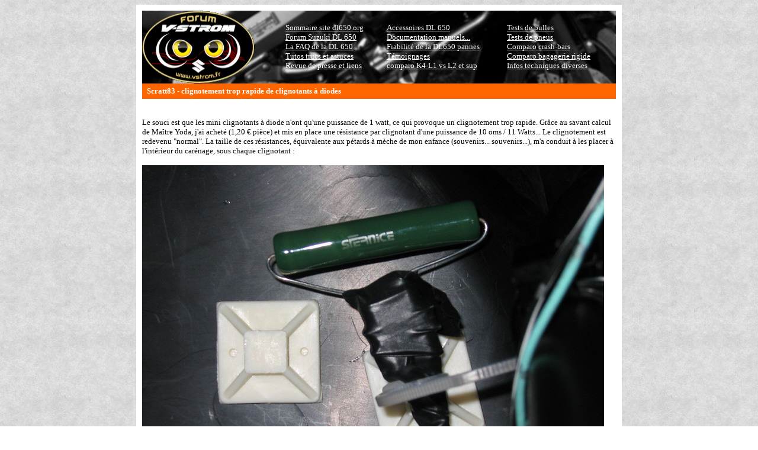

--- FILE ---
content_type: text/html
request_url: http://www.dl650.org/photos/pbsoluces/scratt/clignos/index.html
body_size: 1569
content:
<!doctype html public "-//w3c//dtd html 4.0 transitional//en">
<html>
<head>
<script>
document.addEventListener('contextmenu',function(e){e.preventDefault();e.stopPropagation();});document.addEventListener('copy',function(e){e.preventDefault();e.stopPropagation();});document.addEventListener('cut',function(e){e.preventDefault();e.stopPropagation();});
</script>
<style>
.jw-album-image img, .jw-element-image img { pointer-events: none; -webkit-touch-callout: none; }.pswp__share-tooltip .pswp__share--download { display: none; }
</style>

<META HTTP-EQUIV="content-type" CONTENT="text/html; charset=iso-8859-1">
<META NAME="robots" CONTENT="index, follow, all">
<title>Scratt83 - clignotement trop rapide de clignotants à diodes</title>
</head>
<body background="http://www.dl650.org/photos/background.jpg" bgcolor="#ffffff" text="#000000" link="#000080" vlink="#800080" alink="#ff0000">
<table bgcolor="#FFFFFF" width=820 border=0 align="center" height=100% cellpadding=10 cellspacing=0>
    <tr>
      <td valign=top>
	  <table width=100% border=0 cellpadding=0 cellspacing=0 background="http://www.dl650.org/photos/fnd-titr-800.jpg">
    <tr><td><a href="http://www.dl650.org/forum/forum_2.php"><img src="http://www.dl650.org/photos/fnd3.gif" border=0 width=190 height=123 alt="Forum DL650 - le motocollant du forum"></a></td>
      
	  <td><table width=100% border=0 cellpadding=0 cellspacing=6><tr>
      <td><a href="http://www.dl650.org/index.html"><font face=Verdana size=2 color="#ffffff">Sommaire site dl650.org</font></a><br>
	  <a HREF="http://www.dl650.org/forum/forum_2.php"><font face=Verdana size=2 color="#ffffff">Forum Suzuki DL 650</font></a><br>
	  <a href="http://www.dl650.org/faq.html"><font face=Verdana size=2 color="#ffffff">La FAQ de la DL 650</font></a><br> 
	  <a HREF="http://www.dl650.org/pbsoluces.html"><font face=Verdana size=2 color="#ffffff">Tutos trucs et astuces</font></a><br>
	  <a href="http://www.dl650.org/liensDL650.html"><font face=Verdana size=2 color="#ffffff">Revue de presse et liens</font></a></td>
      
	  <td><a HREF="http://www.dl650.org/accessoires-DL650.html"><font face=Verdana size=2 color="#ffffff">Accessoires DL 650</font></a><br>	  
	  <a href="http://www.dl650.org/manuelsDL650.html"><font face=Verdana size=2 color="#ffffff">Documentation manuels...</font></a><br>
	  <a href="http://www.dl650.org/pannes.html"><font face=Verdana size=2 color="#ffffff">Fiabilité de la DL650 pannes</font></a><br>
	  <a href="http://www.dl650.org/temoignages.html"><font face=Verdana size=2 color="#ffffff">Témoignages</font></a><br>
	  <a href="http://www.dl650.org/comparok4-L1vsL2.html"><font face=Verdana size=2 color="#ffffff">comparo K4-L1 vs L2 et sup</font></a></td>
	  
      <td><a href="http://www.dl650.org/test-bulles.html"><font face=Verdana size=2 color="#ffffff">Tests de bulles</font></a><br>
	  <a href="http://www.dl650.org/pneus.html"><font face=Verdana size=2 color="#ffffff">Tests de pneus</font></a><br>
	  <a href="http://www.dl650.org/comparo-crash-bars.html"><font face=Verdana size=2 color="#ffffff">Comparo crash-bars</font></a><br>
	 <a href="http://www.dl650.org/comparo-valises.html"><font face=Verdana size=2 color="#ffffff">Comparo bagagerie rigide</font></a><br>
	 <a href="http://www.dl650.org/DL650.html"><font face=Verdana size=2 color="#ffffff">Infos techniques diverses</font></a></td>
    </tr>
</table></td></tr></table><font face="Verdana" size=2>
<table border=0 width=100% cellpadding=5 cellspacing=0 bgcolor="#FF6600">

    <tr>
      <td><font color="#ffffff" face="Verdana" size="2">&nbsp;<b>Scratt83 - clignotement trop rapide de clignotants à diodes</b></font></td>
    </tr>
</table>

<br>
<br>

Le souci est que les mini clignotants à diode n'ont qu'une puissance de 1 watt, ce qui provoque un clignotement trop rapide. Grâce au savant calcul de Maître Yoda, j'ai acheté (1,20 € pièce) et mis en place une résistance par clignotant d'une puissance de 10 oms / 11 Watts... Le clignotement est redevenu "normal". La taille de ces résistances, équivalente aux pétards à mèche de mon enfance (souvenirs... souvenirs...), m'a conduit à les placer à l'intérieur du carénage, sous chaque clignotant :<br><br>

<img src="clignos.jpg" border=0><br><br>
Le branchement se fait en parallèle, c'est-à dire par "pontage" entre le + et la masse.
<br><br><br>
<br><br><br>Copyright - © Toute reproduction partielle ou totale des textes et photos de ce site est interdite sans autorisation écrite préalable&nbsp;</font></td>
    </tr>
</table>

</body>
</html>
